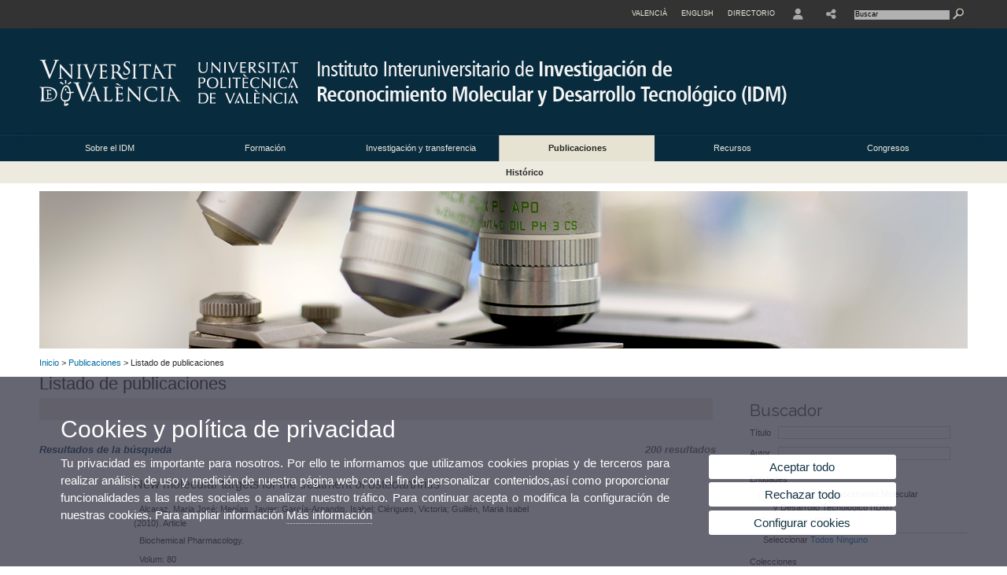

--- FILE ---
content_type: text/html; charset=UTF-8
request_url: https://www.uv.es/uvweb/instituto-interuniversitario-investigacion-reconocimiento-molecular-desarrollo-tecnologico/es/publicaciones/historico-1285900034491/Publicacio.html?p0=true&p2=181&p3=null&p4=null&p5=null&p6=1900;2014&p7=null&p8=null&p9=null&p10=null&p11=Any&p12=null
body_size: 84017
content:











<!DOCTYPE html PUBLIC "-//W3C//DTD XHTML 1.0 Transitional//EN" "http://www.w3.org/TR/xhtml1/DTD/xhtml1-transitional.dtd">
	<html xmlns="http://www.w3.org/1999/xhtml" xml:lang="es" lang="es" xmlns:og="http://ogp.me/ns#"
      xmlns:fb="http://www.facebook.com/2008/fbml">
	<head><script type="text/javascript">
	
			if (false){ //Si hay //redireccionar
				var url = window.location.href;
				var esCorta = false;
				if (url != null)
				{
					if (url.indexOf("/ca") < 0 && url.indexOf("/es") < 0 && url.indexOf("/en") < 0)
					{
						esCorta = true;
					}
				}

				if (!esCorta)
				{
					window.location.replace("");
				}
			}
	
	</script>
        
    <link rel="alternate" hreflang="ca" href="https://www.uv.es/uvweb/institut-interuniversitari-investigacio-reconeixement-molecular-desenvolupament-tecnologic/ca/publicacions/historic-1285900034491/Publicacio.html?p0=true&amp;p2=181&amp;p3=null&amp;p4=null&amp;p5=null&amp;p6=1900;2014&amp;p7=null"/><link rel="alternate" hreflang="en" href="https://www.uv.es/uvweb/interuniversity-research-institute-molecular-recognition-technological-development/en/publications/historic-1285900034491/Publicacio.html?p0=true&amp;p2=181&amp;p3=null&amp;p4=null&amp;p5=null&amp;p6=1900;2014&amp;p7=null"/>
	               
	           
				        <meta http-equiv="content-type" content="text/html; charset=utf-8"/>
        <meta http-equiv="X-UA-Compatible" content="IE=Edge"/>
        <meta name="keywords" content=""/><link rel="canonical" href="https://www.uv.es/uvweb/instituto-interuniversitario-investigacion-reconocimiento-molecular-desarrollo-tecnologico/es/publicaciones/historico-1285900034491/Publicacio.html?p0=true&amp;p2=181&amp;p3=null&amp;p4=null&amp;p5=null&amp;p6=1900;2014&amp;p7=null"/><meta name="robots" content="all"/><title>Listado de publicaciones</title><meta content="width=device-width, initial-scale=1.0" name="viewport"/><!-- non-retina iPhone pre iOS 7 -->
		<link rel="apple-touch-icon" href="/recursos/fatwirepub/img/logoapp_57.png" sizes="57x57"/>
		<!-- non-retina iPad pre iOS 7 -->
		<link rel="apple-touch-icon" href="/recursos/fatwirepub/img/logoapp_72.png" sizes="72x72"/>
		<!-- non-retina iPad iOS 7 -->
		<link rel="apple-touch-icon" href="/recursos/fatwirepub/img/logoapp_76.png" sizes="76x76"/>
		<!-- retina iPhone pre iOS 7 -->
		<link rel="apple-touch-icon" href="/recursos/fatwirepub/img/logoapp_114.png" sizes="114x114"/>
		<!-- retina iPhone iOS 7 -->
		<link rel="apple-touch-icon" href="/recursos/fatwirepub/img/logoapp_120.png" sizes="120x120"/>
		<!-- retina iPad pre iOS 7 -->
		<link rel="apple-touch-icon" href="/recursos/fatwirepub/img/logoapp_144.png" sizes="144x144"/>
		<!-- retina iPad iOS 7 -->
		<link rel="apple-touch-icon" href="/recursos/fatwirepub/img/logoapp_152.png" sizes="152x152"/>
	
		<link rel="stylesheet" type="text/css" href='/recursos/fatwirepub/css/estilo.css' />
		<link rel="stylesheet" type="text/css" href='/recursos/fatwirepub/css/estilo-arena.css' /><link rel="stylesheet" type="text/css" href='/recursos/fatwirepub/css/uv.css' />
		<link rel="stylesheet" type="text/css" href='/recursos/fatwirepub/css/humanity/jquery-ui-1.8.16.custom.css' />
		 <!-- Add the v6 core styles and then select the individual styles you need, like Solid and Brands -->
		  <link href="/recursos/fatwirepub/fontawesome-6.7.1/css/fontawesome.css" rel="stylesheet" />
		  <link href="/recursos/fatwirepub/fontawesome-6.7.1/css/brands.css" rel="stylesheet" />
		  <link href="/recursos/fatwirepub/fontawesome-6.7.1/css/solid.css" rel="stylesheet" />
		
		  <!-- support v4 icon references/syntax -->
		  <link href="/recursos/fatwirepub/fontawesome-6.7.1/css/v4-font-face.css" rel="stylesheet" />
		  <link href="/recursos/fatwirepub/fontawesome-6.7.1/css/v4-shims.css" rel="stylesheet" />

	
		<script type="text/javascript" src="/recursos/fatwirepub/js/paracepas.js"></script> 
		<script type="text/javascript" src="/recursos/fatwirepub/js/jquery-1.7.2.min.js"></script>

		<script type="text/javascript" src="/recursos/fatwirepub/js/html5lightbox.js"></script>
		<script type="text/javascript" src='/recursos/fatwirepub/js/jquery-ui-1.8.16.custom.min.js'></script>
		<script type="text/javascript" src='/recursos/fatwirepub/js/jquery.tinycarousel.js'></script>
		<script type="text/javascript" src="/recursos/fatwirepub/js/slider.js" ></script>
		<script type="text/javascript" src='/recursos/fatwirepub/js/jquery.ui.datepicker-ca.js'></script> 
		<script type="text/javascript" src='/recursos/fatwirepub/js/jquery.ui.datepicker-es.js'></script> 
		<script type="text/javascript" src='/recursos/fatwirepub/js/jquery-ui-timepicker-addon.js'></script> 
		<script type="text/javascript" src='/recursos/fatwirepub/js/jquery.imgCrossfade.min.js'></script> 
		<script type="text/javascript" src='/recursos/fatwirepub/js/jquery.ihavecookies.js'></script>
		<script type="text/javascript" src='/recursos/fatwirepub/js/website.js'></script>
		<script type="text/javascript" src='/recursos/fatwirepub/js/flexcroll.js'></script>
		<script type="text/javascript" src='/recursos/fatwirepub/js/tab.js'></script>
		<script type="text/javascript" src='/recursos/fatwirepub/js/dropdown.js'></script>
		<script type="text/javascript" src='/recursos/fatwirepub/js/collapse.js'></script>
		
		<script type="text/javascript" src='/recursos/fatwirepub/js/FileSaver.js'></script>
		<script type="text/javascript" src='/recursos/fatwirepub/js/Blob.js'></script>
		<script type="text/javascript" src='/recursos/fatwirepub/js/ics.js'></script>
	
		<link rel="stylesheet" href="https://cdnjs.cloudflare.com/ajax/libs/Chart.js/2.8.0/Chart.min.css"/>
		<script type="text/javascript" src="https://cdnjs.cloudflare.com/ajax/libs/Chart.js/2.8.0/Chart.bundle.min.js"></script>
		<script type="text/javascript" src="https://cdn.jsdelivr.net/gh/emn178/chartjs-plugin-labels/src/chartjs-plugin-labels.js"></script>
		
		
	<script async src="https://www.googletagmanager.com/gtag/js?id=UA-48588623-9"></script>
	<script type="text/javascript">
	
	function CookiesOk(){
		
			if($.fn.ihavecookies.preference("analytics") === true){
			
				
				  window.dataLayer = window.dataLayer || [];
				  function gtag(){dataLayer.push(arguments);}
				  gtag('js', new Date());
				
				  gtag('config', 'UA-48588623-9');	
				  
				
				gtag('config', 'G-WZ9Y8RB2SN');
				
				         (function() {
				            var cx = '011592280532160877737:coaccikotj0';
				            var gcse = document.createElement('script'); gcse.type = 'text/javascript'; gcse.async = true;
				            gcse.src = (document.location.protocol == 'https:' ? 'https:' : 'http:') +
				                '//www.google.es/cse/cse.js?cx=' + cx;
				            var s = document.getElementsByTagName('script')[0]; s.parentNode.insertBefore(gcse, s);
				          })();
				        
				
			}
		
		

		if($.fn.ihavecookies.preference("preferences") === true){
		
				if (false)
					document.cookie =  "c_locale=es_ES;expires=" + myDate + ";Secure;domain=uv.es;path=/";
					
				if (true){//Sino hay
					var myDate = new Date();
					myDate.setMonth(myDate.getMonth() + 12);
					console.log(myDate);
					document.cookie = "c_locale=es_ES;expires=" + myDate + ";Secure;domain=uv.es;path=/";
				}
		
		}

	}
	
	CookiesOk();
	
	</script></head><body><div id="wrap"  ><div id="containerCab">


<div id="pre-cabecera">	
	
	
		
		
			
			
			
		

				
				
			<div class="menu-servicios-nou">
			<ul><li class="idiomes-nou"><a lang="ca" xml:lang="ca" href="https://www.uv.es/uvweb/institut-interuniversitari-investigacio-reconeixement-molecular-desenvolupament-tecnologic/ca/publicacions/historic-1285900034491/Publicacio.html?p0=true&amp;p2=181&amp;p3=null&amp;p4=null&amp;p5=null&amp;p6=1900;2014&amp;p7=null&amp;p8=null&amp;p9=null&amp;p10=null&amp;p11=Any&amp;p12=null" title="Enllaç a la pàgina d'inici de la UV, versió Valencià">Valencià</a></li><li class="idiomes-nou"><a lang="en" xml:lang="en" href="https://www.uv.es/uvweb/interuniversity-research-institute-molecular-recognition-technological-development/en/publications/historic-1285900034491/Publicacio.html?p0=true&amp;p2=181&amp;p3=null&amp;p4=null&amp;p5=null&amp;p6=1900;2014&amp;p7=null&amp;p8=null&amp;p9=null&amp;p10=null&amp;p11=Any&amp;p12=null" title="Link to UV's home page, English version">English</a></li>


<li class="directori-nou  enlace-cab-51"  ><a href='javascript:mostrarLista(51);' style="padding: 0;"><span>Directorio</span></a><ul class="lista-perfiles-nou-seg enlace-icono"><li ><a href="https://www.uv.es/uvweb/universidad/es/directorio/facultades-escuelas-1285846794920.html" title = "Facultades y Escuelas" >Facultades y Escuelas</a></li><li ><a href="https://www.uv.es/uvweb/universidad/es/directorio/departamentos-1285846794927.html" title = "Departamentos" >Departamentos</a></li><li ><a href="https://www.uv.es/uvweb/universidad/es/directorio/servicios-1285846794934.html" title = "Enllace a Servicios" >Servicios</a></li><li ><a href="https://www.uv.es/uvweb/universidad/es/directorio/institutos-investigacion-eris-1285846795127.html" title = "Enllace a Institutos" >Institutos Investigación y ERI</a></li><li ><a href="https://www.uv.es/uvweb/universidad/es/directorio/grupos-investigacion-1285956741406.html" title = "Enlace a Grupos de Investigación" >Grupos de Investigación</a></li><li ><a href="https://www.uv.es/uvweb/universidad/es/directorio/otras-estructuras/centros-singulares-1285847103169.html" title = "Enlace a Otras estructuras" >Otras estructuras</a></li><li ><a href="https://www.uv.es/uvweb/universidad/es/directorio/consejo-direccion/consejo-direccion-1286041453118.html" title = "Enlace a Consejo de Dirección" >Consejo de Dirección</a></li><li ><a href="https://www.uv.es/uvweb/universidad/es/directorio/otros-organos-universidad/otros-organos-universidad-1285854394935.html" title = "Enlace a Otros órganos de la Universidad" >Otros órganos de la Universidad</a></li><li ><a href="https://www.uv.es/uvweb/universidad/es/directorio/fundaciones-entidades-asociadas/fundacion-general-uv-1285847103191.html" title = "Enllaç a Fundaciones y entidades asociadas" >Fundaciones y entidades asociadas</a></li><li ><a href="https://www.uv.es/uvweb/universidad/es/directorio/catedras-institucionales-1285846794956.html" title = "Enlace a Cátedras institucionales" >Cátedras institucionales</a></li><li ><a href="https://www.uv.es/uvweb/universidad/es/directorio/buscador-personas-1285866527763.html" title = "Enlace a Buscador de personas" >Buscador de personas</a></li><li ><a href="https://www.uv.es/uvweb/universidad/es/directorio/planos-1285973759558.html" title = "Enlace a Planos" >Planos</a></li><li ><a href="https://www.uv.es/uvweb/universidad/es/directorio/directorio-telefonico/buscador-telefonos-1285924545938.html" title = "Enlace a Directorio telefónico" >Directorio telefónico</a></li><li ><a href="https://www.uv.es/uvweb/universidad/es/directorio/emergencias-seguridad/emergencias-dentro-del-horario-laboral-1285949714693.html" title = "Enlace a Emergencias y Seguridad" >Emergencias y Seguridad</a></li></ul></li><li class="directori-nou enlace-icono enlace-cab-52">
									<a  href='javascript:mostrarLista(52);' style="padding: 0;"><span><span class="fa fa-user"><span class="sr-only">User</span></span></span></a><ul class="lista-perfiles-nou-seg"><li ><a href="http://correo.uv.es/" title = "Enllaç entorno" >Entorno de usuario UV</a></li><li ><a href="https://www.uv.es/sede-electronica/es/sede-electronica-uv.html" title = "Enlace a Sede Electrónica UV" >Sede Electrónica UV</a></li><li ><a href="https://www.uv.es/uvweb/registro-general/es/registro-general-1285868559166.html" title = "Enlace a Registro General" >Registro General</a></li><li ><a href="http://tauler.uv.es/" title = "Enllaç tablon oficial" >Tauler Oficial d'anuncis UV</a></li><li ><a href="https://aulavirtual.uv.es/" title = "Enllaç aula virtual" >Aula Virtual</a></li><li ><a href="https://contrataciondelestado.es/wps/portal/!ut/p/b1/[base64]/dl4/d5/L0lHSkovd0RNQURrQUVnQSEhLzRKVUUvZXM!/" title = "Enlace perfil contratante" >Perfil de contratante</a></li></ul></li><li class="directori-nou enlace-icono enlace-cab-54">
											<a  href='javascript:mostrarLista(54);' style="padding: 0;"><span><span class="fa fa-share-alt"></span></span></a>
											<ul class="lista-perfiles-nou-seg"><li >
					
					
					
				<a href="https://www.facebook.com/InstitutodeinvestigacionIDM/" title = "Se abrirá una nueva ventana. Enllaç a Facebook"  target="_blank"><span style="font-size:1.5em" class="fa fa-facebook fa-2x" aria-hidden="true" >&nbsp;</span><span class="sr-only">Facebook</span></a></li><li >
					
					
					
				<a href="https://twitter.com/idm_upv_uv?lang=es" title = "Se abrirá una nueva ventana. Enllaç a X"  target="_blank"><span style="font-size:1.5em" class="fa-brands fa-x-twitter fa-2x" aria-hidden="true">&nbsp;</span><span class="sr-only">Twitter</span></a></li><li >
					
					
					
				<a href="https://www.instagram.com/idm_upv_uv/?igshid=14hjq792f6yuo" title = "Se abrirá una nueva ventana. Enllaç a Instagram"  target="_blank"><span style="font-size:1.5em" class="fa fa-instagram fa-2x" aria-hidden="true">&nbsp;</span><span class="sr-only">Instagram</span></a></li></ul>
										</li><script type="text/javascript">				
						function mostrarLista (n) {
							var visibility = $('.enlace-cab-'+n+' ul').css( "visibility" ); 

							if(visibility != 'visible') {
								$('.enlace-cab-'+n+' ul').css( "opacity","1" ); 
								$('.enlace-cab-'+n+' ul').css( "visibility","visible" ); 
							 	for(var i=1;i<4;i++){
									 if(i!=n){
										 $('.enlace-cab-'+i+' ul').css( "opacity","" ); 
										 $('.enlace-cab-'+i+' ul').css( "visibility","" );	
									 }
							 	}
							}
							if(visibility == 'visible') {
								 $('.enlace-cab-'+n+' ul').css( "opacity","" ); 
								 $('.enlace-cab-'+n+' ul').css( "visibility","hidden" );
							}
						}
					
					</script>
					
					<li class="buscador-nou">
						<form action="https://www.uv.es:443/sites/Satellite/instituto-interuniversitario-investigacion-reconocimiento-molecular-desarrollo-tecnologico/es/publicaciones/historico-1285900034491/Publicacio.html" method="get" name="formBuscador" >
							<input type="hidden" name="pagename" value="ERI_Reconeixement_Molecular/Page/TPGListat"/>
							<input type="hidden" name="cid" value="1285893848354"/>
							<input type="hidden" name="site" value="ERI_Reconeixement_Molecular"/>
							<input type="hidden" name="locale" value="es_ES"/>
							<input type="hidden" name="p1" value="Cercador"/>
						    <!-- label for="p3"  style="display:none">< %=litBuscador %></label--><input title="Buscador" value="Buscar" name="g3" id="g3" class="form-text" type="text" size="20" onfocus="javascript:this.value='';" 
						    		onblur="javascript:if(this.value==''){this.value='';}" 
						    		accesskey="i"/>
							<input type="submit" class="form-submit" value="&nbsp;"/>
						</form>				
					</li>
									
			</ul>
		</div>
		</div>
		<div id="cabecera"   ><h1 id="logo"><map name="mapa1" id="mapa1" >	
					<area  shape="rect" title="Universitat de València" alt="Universitat de València" coords="0,0,200,135" href="https://www.uv.es/uvweb/universidad/es/universidad-valencia-1285845048380.html"/><area  shape="rect" title="Universidad Politécnica de València" alt="Universidad Politécnica de València" coords="201,0,350,135" href="http://www.upv.es/index-es.html"/><area  shape="rect" title="Instituto Interuniversitario de Investigación de Reconocimiento Molecular y Desarrollo Tecnológico" alt="Instituto Interuniversitario de Investigación de Reconocimiento Molecular y Desarrollo Tecnológico" coords="351,0,960,135" href="https://www.uv.es/uvweb/instituto-interuniversitario-investigacion-reconocimiento-molecular-desarrollo-tecnologico/es/instituto-interuniversitario-investigacion-reconocimiento-molecular-desarrollo-tecnologico-idm-1285893848354.html"/></map>
					<img src="/recursos/fatwirepub/ccurl/419/38/cap_idm_es.png" alt="Logo del portal" usemap="#mapa1" /> 
					</h1>	
					</div><script type="text/javascript">				
		function mostrarLista (n) {
			var visibility = $('.enlace-cab-'+n+' ul').css( "visibility" ); 
			console.log('primero: ');
			console.log();
			if(visibility != 'visible') {

				console.log('tercero: ');
				console.log();
				$('.enlace-cab-'+n+' ul').css( "opacity","1" ); 
				$('.enlace-cab-'+n+' ul').css( "visibility","visible" ); 
			 	for(var i=1;i<4;i++){
					 if(i!=n){
						 $('.enlace-cab-'+i+' ul').css( "opacity","" ); 
						 $('.enlace-cab-'+i+' ul').css( "visibility","" );	
					 }
			 	}
			}
			if(visibility == 'visible') {
				 $('.enlace-cab-'+n+' ul').css( "opacity","" ); 
				 $('.enlace-cab-'+n+' ul').css( "visibility","hidden" );
			}
		}
	
	</script>
	




        
		
		
		
    


<!-- CSEMenuPrincipal para que se cachee aunque sea vacio -->

		
			<div id="menu-segundos" >
			<div id="menu-principal" class="div6" >
			<button type='button' class='boton-menu' style='display:none'><span class='barra-menu'></span><span class='barra-menu'></span><span class='barra-menu'></span><span class="menu-text">Menú</span></button>
			
<ul class="menu-prim-nuevo "><li class='menu1'>
						<script type="text/javascript">
						// <![CDATA[ 
							document.write("<a class='pagenum menu2nivel' rel='1' href='javascript:menu(1);' title='Sobre el IDM'>Sobre el IDM</a>");
						// ]]>
						</script>
						<noscript>
							<a class="pagenum menu2nivel" rel="1" href="https://www.uv.es/uvweb/instituto-interuniversitario-investigacion-reconocimiento-molecular-desarrollo-tecnologico/es/idm/presentacion-1285893848289.html" title="Sobre el IDM">Sobre el IDM</a>
						</noscript>
						
						 
							<ul class="menu-seg-nuevo"><li><a href="https://www.uv.es/uvweb/instituto-interuniversitario-investigacion-reconocimiento-molecular-desarrollo-tecnologico/es/idm/presentacion-1285893848289.html" title="Presentación"  > Presentación</a></li><li><a href="https://www.uv.es/uvweb/instituto-interuniversitario-investigacion-reconocimiento-molecular-desarrollo-tecnologico/es/idm/carta-servicios-1285893848266.html" title="Carta de servicios"  > Carta de servicios</a></li><li><a href="https://www.uv.es/uvweb/instituto-interuniversitario-investigacion-reconocimiento-molecular-desarrollo-tecnologico/es/idm/ubicacion-contacto/upv-contacto-1286063379414.html" title="Ubicación y contacto"  > Ubicación y contacto</a></li><li><a href="https://www.uv.es/uvweb/instituto-interuniversitario-investigacion-reconocimiento-molecular-desarrollo-tecnologico/es/idm/miembros/uv-miembros-1286063382228.html" title="Miembros"  > Miembros</a></li><li><a href="https://www.uv.es/uvweb/instituto-interuniversitario-investigacion-reconocimiento-molecular-desarrollo-tecnologico/es/login/idm/acceso-miembros-idm-1286070289811.html" title="Acceso Miembros IDM"  > Acceso Miembros IDM</a></li></ul>	</li><li class='menu2'>
						<script type="text/javascript">
						// <![CDATA[ 
							document.write("<a class='pagenum menu2nivel' rel='2' href='javascript:menu(2);' title='Formación'>Formación</a>");
						// ]]>
						</script>
						<noscript>
							<a class="pagenum menu2nivel" rel="2" href="https://www.uv.es/uvweb/instituto-interuniversitario-investigacion-reconocimiento-molecular-desarrollo-tecnologico/es/formacion/postgraus/universidad-valencia-1286066066336.html" title="Formación">Formación</a>
						</noscript>
						
						 
							<ul class="menu-seg-nuevo"><li><a href="https://www.uv.es/uvweb/instituto-interuniversitario-investigacion-reconocimiento-molecular-desarrollo-tecnologico/es/formacion/postgraus/universidad-valencia-1286066066336.html" title="Postgraus"  > Postgraus</a></li></ul>	</li><li class='menu3'>
						<script type="text/javascript">
						// <![CDATA[ 
							document.write("<a class='pagenum menu2nivel' rel='3' href='javascript:menu(3);' title='Investigación y transferencia'>Investigación y transferencia</a>");
						// ]]>
						</script>
						<noscript>
							<a class="pagenum menu2nivel" rel="3" href="https://www.uv.es/uvweb/instituto-interuniversitario-investigacion-reconocimiento-molecular-desarrollo-tecnologico/es/investigacion-transferencia/lineas-investigacion/presentacion-lineas-1285913832580.html" title="Investigación y transferencia">Investigación y transferencia</a>
						</noscript>
						
						 
							<ul class="menu-seg-nuevo"><li><a href="https://www.uv.es/uvweb/instituto-interuniversitario-investigacion-reconocimiento-molecular-desarrollo-tecnologico/es/investigacion-transferencia/lineas-investigacion/presentacion-lineas-1285913832580.html" title="Líneas de investigación"  > Líneas de investigación</a></li><li><a href="https://www.uv.es/uvweb/instituto-interuniversitario-investigacion-reconocimiento-molecular-desarrollo-tecnologico/es/investigacion-transferencia/grupos-investigacion/grupo-desarrollo-electronico-sensores-impresos-gedps-/descripcion-1286441306395.html" title="Grupos de investigación"  > Grupos de investigación</a></li><li><a href="https://www.uv.es/uvweb/instituto-interuniversitario-investigacion-reconocimiento-molecular-desarrollo-tecnologico/es/investigacion-transferencia/proyectos/proyectos-actuales-1285915681308.html" title="Proyectos"  > Proyectos</a></li><li><a href="https://www.uv.es/uvweb/instituto-interuniversitario-investigacion-reconocimiento-molecular-desarrollo-tecnologico/es/investigacion-transferencia/patentes/solicitadas/solicitadas-1285931753137.html" title="Patentes"  > Patentes</a></li><li><a href="https://www.uv.es/uvweb/instituto-interuniversitario-investigacion-reconocimiento-molecular-desarrollo-tecnologico/es/investigacion-transferencia/colaboraciones-1286063383131.html" title="Colaboraciones"  > Colaboraciones</a></li><li><a href="https://www.uv.es/uvweb/instituto-interuniversitario-investigacion-reconocimiento-molecular-desarrollo-tecnologico/es/investigacion-transferencia/tesis-doctorales-leidas-uv-1286067057716.html" title="Tesis Doctorales Leídas UV"  > Tesis Doctorales Leídas UV</a></li><li><a href="https://www.uv.es/uvweb/instituto-interuniversitario-investigacion-reconocimiento-molecular-desarrollo-tecnologico/es/investigacion-transferencia/tesis-doctorales-leidas-upv-1286067397898.html" title="Tesis Doctorales Leídas UPV"  > Tesis Doctorales Leídas UPV</a></li><li><a href="https://www.uv.es/uvweb/instituto-interuniversitario-investigacion-reconocimiento-molecular-desarrollo-tecnologico/es/investigacion-transferencia/contratos-empresas-1286069557991.html" title="Contratos con empresas"  > Contratos con empresas</a></li></ul>	</li><li class='menu4'>
						<script type="text/javascript">
						// <![CDATA[ 
							document.write("<a class='pagenum menu2nivel active' rel='4' href='javascript:menu(4);' title='Publicaciones'>Publicaciones</a>");
						// ]]>
						</script>
						<noscript>
							<a class="pagenum menu2nivel active" rel="4" href="https://www.uv.es/fatwirepub/Satellite?pagename=ERI_Reconeixement_Molecular%2FPage%2FTPGListat&cid=1286299021083&locale=es_ES&site=ERI_Reconeixement_Molecular&p0=true&p1=Publicacio&p2=0&p4=&p5=&p6=2023&p9=&p10=&p11=Any&p12=" title="Publicaciones">Publicaciones</a>
						</noscript>
						
						 
							<ul class="menu-seg-nuevo"><li><a href="https://www.uv.es/fatwirepub/Satellite?pagename=ERI_Reconeixement_Molecular%2FPage%2FTPGListat&cid=1286299021083&locale=es_ES&site=ERI_Reconeixement_Molecular&p0=true&p1=Publicacio&p2=0&p4=&p5=&p6=2023&p9=&p10=&p11=Any&p12=" title="A partir del 2015"  > A partir del 2015</a></li><li><a href="https://www.uv.es/fatwirepub/Satellite?pagename=ERI_Reconeixement_Molecular%2FPage%2FTPGListat&cid=1285900034491&locale=es_ES&site=ERI_Reconeixement_Molecular&p0=true&p1=Publicacio&p2=0&p4=&p5=&p6=1900;2014&p9=&p10=&p11=Any&p12=" title="Histórico"  class='active' > Histórico</a></li></ul>	</li><li class='menu5'>
						<script type="text/javascript">
						// <![CDATA[ 
							document.write("<a class='pagenum menu2nivel' rel='5' href='javascript:menu(5);' title='Recursos'>Recursos</a>");
						// ]]>
						</script>
						<noscript>
							<a class="pagenum menu2nivel" rel="5" href="https://www.uv.es/uvweb/instituto-interuniversitario-investigacion-reconocimiento-molecular-desarrollo-tecnologico/es/recursos/recursos-materiales-1285893848216.html" title="Recursos">Recursos</a>
						</noscript>
						
						 
							<ul class="menu-seg-nuevo"><li><a href="https://www.uv.es/uvweb/instituto-interuniversitario-investigacion-reconocimiento-molecular-desarrollo-tecnologico/es/recursos/recursos-materiales-1285893848216.html" title="Recursos materiales"  > Recursos materiales</a></li><li><a href="https://www.uv.es/uvweb/instituto-interuniversitario-investigacion-reconocimiento-molecular-desarrollo-tecnologico/es/recursos/recursos-informacion-1285896271481.html" title="Recursos de información"  > Recursos de información</a></li></ul>	</li><li class='menu6'>
						<script type="text/javascript">
						// <![CDATA[ 
							document.write("<a class='pagenum menu2nivel' rel='6' href='javascript:menu(6);' title='Congresos'>Congresos</a>");
						// ]]>
						</script>
						<noscript>
							<a class="pagenum menu2nivel" rel="6" href="https://www.uv.es/uvweb/instituto-interuniversitario-investigacion-reconocimiento-molecular-desarrollo-tecnologico/es/congresos-1286408388673.html" title="Congresos">Congresos</a>
						</noscript>
						
						 
							<ul class="menu-seg-nuevo"><li><a href="http://esdeveniments.uv.es/go/iwosmor2025" title="Se abrirá una nueva ventana.IWOSMOR XVIII 2025 <i class=&apos;fa fa-external-link&apos;></i>"   target='_blank'> IWOSMOR XVIII 2025 <i class='fa fa-external-link'></i></a></li><li><a href="https://www.uv.es/uvweb/instituto-interuniversitario-investigacion-reconocimiento-molecular-desarrollo-tecnologico/es/congresos/iwosmor/iwosmor-xvii-2024/bienvenidos-1286409055839.html" title="IWOSMOR"  > IWOSMOR</a></li></ul>	</li>
				</ul>
			</div>
			
								<script type="text/javascript">
					// <![CDATA[ 
					document.write("<ul class='menu-prim-movil-nou'><li class='menu-movil-1'><a class='pagenum menu2nivel' rel='1' href='javascript:menuMovil(1);' title='Sobre el IDM'>Sobre el IDM <span class='ar1'><i class='fa fa-angle-right'></i></span><span style='display:none' class='ad1'><i class='fa fa-angle-down'></i></span></a><ul class='menu-seg-movil ms1' style='display:none'><li><a href='https://www.uv.es/uvweb/instituto-interuniversitario-investigacion-reconocimiento-molecular-desarrollo-tecnologico/es/idm/presentacion-1285893848289.html' title='Presentación'  >Presentación</a></li><li><a href='https://www.uv.es/uvweb/instituto-interuniversitario-investigacion-reconocimiento-molecular-desarrollo-tecnologico/es/idm/carta-servicios-1285893848266.html' title='Carta de servicios'  >Carta de servicios</a></li><li><a href='https://www.uv.es/uvweb/instituto-interuniversitario-investigacion-reconocimiento-molecular-desarrollo-tecnologico/es/idm/ubicacion-contacto/upv-contacto-1286063379414.html' title='Ubicación y contacto'  >Ubicación y contacto</a></li><li><a href='https://www.uv.es/uvweb/instituto-interuniversitario-investigacion-reconocimiento-molecular-desarrollo-tecnologico/es/idm/miembros/uv-miembros-1286063382228.html' title='Miembros'  >Miembros</a></li><li><a href='https://www.uv.es/uvweb/instituto-interuniversitario-investigacion-reconocimiento-molecular-desarrollo-tecnologico/es/login/idm/acceso-miembros-idm-1286070289811.html' title='Acceso Miembros IDM'  >Acceso Miembros IDM</a></li></ul></li><li class='menu-movil-2'><a class='pagenum menu2nivel' rel='2' href='javascript:menuMovil(2);' title='Formación'>Formación <span class='ar2'><i class='fa fa-angle-right'></i></span><span style='display:none' class='ad2'><i class='fa fa-angle-down'></i></span></a><ul class='menu-seg-movil ms2' style='display:none'><li><a href='https://www.uv.es/uvweb/instituto-interuniversitario-investigacion-reconocimiento-molecular-desarrollo-tecnologico/es/formacion/postgraus/universidad-valencia-1286066066336.html' title='Postgraus'  >Postgraus</a></li></ul></li><li class='menu-movil-3'><a class='pagenum menu2nivel' rel='3' href='javascript:menuMovil(3);' title='Investigación y transferencia'>Investigación y transferencia <span class='ar3'><i class='fa fa-angle-right'></i></span><span style='display:none' class='ad3'><i class='fa fa-angle-down'></i></span></a><ul class='menu-seg-movil ms3' style='display:none'><li><a href='https://www.uv.es/uvweb/instituto-interuniversitario-investigacion-reconocimiento-molecular-desarrollo-tecnologico/es/investigacion-transferencia/lineas-investigacion/presentacion-lineas-1285913832580.html' title='Líneas de investigación'  >Líneas de investigación</a></li><li><a href='https://www.uv.es/uvweb/instituto-interuniversitario-investigacion-reconocimiento-molecular-desarrollo-tecnologico/es/investigacion-transferencia/grupos-investigacion/grupo-desarrollo-electronico-sensores-impresos-gedps-/descripcion-1286441306395.html' title='Grupos de investigación'  >Grupos de investigación</a></li><li><a href='https://www.uv.es/uvweb/instituto-interuniversitario-investigacion-reconocimiento-molecular-desarrollo-tecnologico/es/investigacion-transferencia/proyectos/proyectos-actuales-1285915681308.html' title='Proyectos'  >Proyectos</a></li><li><a href='https://www.uv.es/uvweb/instituto-interuniversitario-investigacion-reconocimiento-molecular-desarrollo-tecnologico/es/investigacion-transferencia/patentes/solicitadas/solicitadas-1285931753137.html' title='Patentes'  >Patentes</a></li><li><a href='https://www.uv.es/uvweb/instituto-interuniversitario-investigacion-reconocimiento-molecular-desarrollo-tecnologico/es/investigacion-transferencia/colaboraciones-1286063383131.html' title='Colaboraciones'  >Colaboraciones</a></li><li><a href='https://www.uv.es/uvweb/instituto-interuniversitario-investigacion-reconocimiento-molecular-desarrollo-tecnologico/es/investigacion-transferencia/tesis-doctorales-leidas-uv-1286067057716.html' title='Tesis Doctorales Leídas UV'  >Tesis Doctorales Leídas UV</a></li><li><a href='https://www.uv.es/uvweb/instituto-interuniversitario-investigacion-reconocimiento-molecular-desarrollo-tecnologico/es/investigacion-transferencia/tesis-doctorales-leidas-upv-1286067397898.html' title='Tesis Doctorales Leídas UPV'  >Tesis Doctorales Leídas UPV</a></li><li><a href='https://www.uv.es/uvweb/instituto-interuniversitario-investigacion-reconocimiento-molecular-desarrollo-tecnologico/es/investigacion-transferencia/contratos-empresas-1286069557991.html' title='Contratos con empresas'  >Contratos con empresas</a></li></ul></li><li class='menu-movil-4'><a class='pagenum menu2nivel active' rel='4' href='javascript:menuMovil(4);' title='Publicaciones'>Publicaciones <span class='ar4'><i class='fa fa-angle-right'></i></span><span style='display:none' class='ad4'><i class='fa fa-angle-down'></i></span></a><ul class='menu-seg-movil ms4' style='display:none'><li><a href='https://www.uv.es/fatwirepub/Satellite?pagename=ERI_Reconeixement_Molecular%2FPage%2FTPGListat&cid=1286299021083&locale=es_ES&site=ERI_Reconeixement_Molecular&p0=true&p1=Publicacio&p2=0&p4=&p5=&p6=2023&p9=&p10=&p11=Any&p12=' title='A partir del 2015'  >A partir del 2015</a></li><li><a href='https://www.uv.es/fatwirepub/Satellite?pagename=ERI_Reconeixement_Molecular%2FPage%2FTPGListat&cid=1285900034491&locale=es_ES&site=ERI_Reconeixement_Molecular&p0=true&p1=Publicacio&p2=0&p4=&p5=&p6=1900;2014&p9=&p10=&p11=Any&p12=' title='Histórico'  class='active' >Histórico</a></li></ul></li><li class='menu-movil-5'><a class='pagenum menu2nivel' rel='5' href='javascript:menuMovil(5);' title='Recursos'>Recursos <span class='ar5'><i class='fa fa-angle-right'></i></span><span style='display:none' class='ad5'><i class='fa fa-angle-down'></i></span></a><ul class='menu-seg-movil ms5' style='display:none'><li><a href='https://www.uv.es/uvweb/instituto-interuniversitario-investigacion-reconocimiento-molecular-desarrollo-tecnologico/es/recursos/recursos-materiales-1285893848216.html' title='Recursos materiales'  >Recursos materiales</a></li><li><a href='https://www.uv.es/uvweb/instituto-interuniversitario-investigacion-reconocimiento-molecular-desarrollo-tecnologico/es/recursos/recursos-informacion-1285896271481.html' title='Recursos de información'  >Recursos de información</a></li></ul></li><li class='menu-movil-6'><a class='pagenum menu2nivel' rel='6' href='javascript:menuMovil(6);' title='Congresos'>Congresos <span class='ar6'><i class='fa fa-angle-right'></i></span><span style='display:none' class='ad6'><i class='fa fa-angle-down'></i></span></a><ul class='menu-seg-movil ms6' style='display:none'><li><a href='http://esdeveniments.uv.es/go/iwosmor2025' title='Se abrirá una nueva ventana.IWOSMOR XVIII 2025 <i class=&apos;fa fa-external-link&apos;></i>'   target='_blank'>IWOSMOR XVIII 2025 <i class='fa fa-external-link'></i></a></li><li><a href='https://www.uv.es/uvweb/instituto-interuniversitario-investigacion-reconocimiento-molecular-desarrollo-tecnologico/es/congresos/iwosmor/iwosmor-xvii-2024/bienvenidos-1286409055839.html' title='IWOSMOR'  >IWOSMOR</a></li></ul></li></ul>");
					// ]]>
					</script>	
				
				
												<script type="text/javascript">
								// <![CDATA[ 
									
									function menu (n) {
										
									//	var element = document.getElementsByClassName('menu'+n);
							       //      if(element.style.visibility == 'hidden'){
							        //    alert(element.style.width);
							        //    }
										 
										 var index = $('.menu'+n+' ul').css( "z-index" ); 
										 if(index == '99999'){
											 $('.menu'+n+' ul').css( "opacity","1" ); 
											 $('.menu'+n+' ul').css( "visibility","visible" );  
											 $('.menu'+n+' ul').css( "z-index","9999" );
											 for(var i=1;i<8;i++){
												 if(i!=n){
													 $('.menu'+i+' ul').css( "opacity","" ); 
													 $('.menu'+i+' ul').css( "visibility","" );
													 $('.menu'+i+' ul').css( "z-index","99999" );													 
												 }
											 }
										 }
										 if(index == '9999'){
											 $('.menu'+n+' ul').css( "opacity","" ); 
											 $('.menu'+n+' ul').css( "visibility","hidden" );
											 $('.menu'+n+' ul').css( "z-index","99999" );
											 
							//				 $('.menu'+n).mouseleave( function() { $('.menu'+n+' ul').css( "visibility","" ); });
										 }
										 
			 
			   						}
									
									
									
									function menuMovil (n) {
										 $( ".ms"+n ).toggle();
										 $( ".ar"+n ).toggle();
										 $( ".ad"+n ).toggle();
									}
									
									$( ".boton-menu" ).click(function() {
										
										  	$( ".menu-prim-movil-nou" ).toggle();
										  	$( ".menu-servicios-nou" ).toggle();
											$( ".menu-perfiles-nou" ).toggle();
										 
										  
										  $( ".menu-slider-segons" ).toggle();
										});
									
			//						$( ".menu-prim-movil li" ).click(function() {
				//						  $( ".menu-prim-movil li ul" ).toggle();
				//						});
									
									
								// ]]>
								
								
								
								</script>		

			<script type="text/javascript">
			// <![CDATA[ 
				document.write("<div class='nou-submenu'><span class='div63'><a class='active' href='https://www.uv.es/fatwirepub/Satellite?pagename=ERI_Reconeixement_Molecular%2FPage%2FTPGListat&cid=1285900034491&locale=es_ES&site=ERI_Reconeixement_Molecular&p0=true&p1=Publicacio&p2=0&p4=&p5=&p6=1900;2014&p9=&p10=&p11=Any&p12=' title='Histórico'>Histórico</a></span></div>");
			// ]]>
			</script>
		</div>

		
		
		
		
		
		
	


<div id="slider-segons-largo">



		<div class="viewportLong">
			<ul class="overview"> 
		<!-- satellite:normalizeurl url='< %=srcImagen%>' outstring="enlacePaginaNormalized" /-->
		<li>
			<div class="panel-foto">
			
				
					
						<img  src="/recursos/fatwirepub/ccurl/13/98/slide_int_3.jpg" alt="" />
									
				
				
				
				
			</div>
		</li>
		
			</ul>
		</div>	
		</div>




		
		
		
	
			
			
			
		
			
			
			
		
		<div class="grid_16" id="menu-navegacion">
		<span class="miga-pan">
		
					
					
					
					
				<a href='https://www.uv.es/uvweb/instituto-interuniversitario-investigacion-reconocimiento-molecular-desarrollo-tecnologico/es/instituto-interuniversitario-investigacion-reconocimiento-molecular-desarrollo-tecnologico-idm-1285893848354.html' title='Inicio'>Inicio</a>  &gt; 
					
					
					
					
				<a href='#' title='Publicaciones'>Publicaciones</a>  &gt; Listado de publicaciones
		</span>
	</div>
	



	
		
		
		
	
	
		
		
		
	<div id="content">
		
<div id="titulo-contenido">
		<h2 class="titol-seccio">Listado de publicaciones</h2>
			<div class="barra-menu">	
				<ul class="menu-segundos clearfix">
					<li class="first">&nbsp;</li>
				</ul>
			</div>
		</div>
	
		
			
			
			
			
			
			
			
			
			
			
		




        
    
				
				
			
		
		
		
	
			
			
		<div class="entry-content vista-completa"><p><span class="titol"><i>Resultados de la búsqueda</i></span><span class="titol right"><i>200 resultados</i></span></p><ul class="publicacioNoArena"><li class="publicacio first">


<style>
	.publicacioInfo p{
		margin-left: 0.5em;
	}
	
	.publicacioInfo span{
		margin-left: 0.7em;
	}
	
	.estiloM{
		margin-left: 0.7em;
	} 
	
	.estiloO{
		margin-left: 0.7em;
	}
	
	.infoDetallada{
		margin: 0.7em;
	}
	
</style>
		
	
		
		
		
	
			
			
			
		<div class="publicacioInfo"> <h3 class="titulo-publicacion">New molecular targets for the treatment of osteoarthritis </h3><p>Alcaraz, Maria José; Megías, Javier; García-Arnandis, Isabel; Clérigues, Victoria; Guillén, Maria Isabel</p> (2010). Article</p><p>Biochemical Pharmacology.</p><script type="text/javascript">
					$(document).ready(function(){
						$('.oculto').hide();
					});

					function mostrar (i) {
						$('.text'+i).show();
						$('.text2'+i).hide();
						$('.boton'+i).hide();
						$('.boton2'+i).show();
	   				}
					function ocultar (i) {
	 					$('.text'+i).hide();
						$('.text2'+i).show();
						$('.boton'+i).show();
						$('.boton2'+i).hide();
	   				}
					
					function mostrarInfo (i) {
						$('.info'+i).show();
						$('.info2'+i).hide();
						$('.botonInfo'+i).hide();
						$('.botonInfo2'+i).show();
	   				}
					function ocultarInfo (i) {
	 					$('.info'+i).hide();
						$('.info2'+i).show();
						$('.botonInfo'+i).show();
						$('.botonInfo2'+i).hide();
	   				}
				</script>
				
				
			
				
				
			<p><p>Volum: 80 <br />
P&agrave;gines: 13-21 </p></p><div class="clear"></div>
			
			
			
			
			
				
				<div class="infoDetallada" >
					<a class="botonDetalle1285900298348" href="https://www.uv.es/fatwirepub/Satellite?pagename=ERI_Reconeixement_Molecular%2FPage%2FTPGListat&cid=1285900034491&locale=es_ES&site=ERI_Reconeixement_Molecular&p0=true&p1=Publicacio&p2=0&p4=&p5=&p6=1900;2014&p9=&p10=&p11=Any&p12=" target="_blank">[Ver Información Detallada]</a>
				</div>
				
				<div class="clear"></div></div> </li><li class="publicacio">


<style>
	.publicacioInfo p{
		margin-left: 0.5em;
	}
	
	.publicacioInfo span{
		margin-left: 0.7em;
	}
	
	.estiloM{
		margin-left: 0.7em;
	} 
	
	.estiloO{
		margin-left: 0.7em;
	}
	
	.infoDetallada{
		margin: 0.7em;
	}
	
</style>
		
	
		
		
		
	
			
			
			
		<div class="publicacioInfo"> <h3 class="titulo-publicacion">Anthrax lethal toxin down-regulates type-IIA secreted phospholipase A (2) expression through MAPK/NF-kappaB inactivation </h3><p>Raymond, B.; Ravaux, L.; Memet S, Wu Y; Sturny-Leclère, A.; Leduc, D.; Denoyelle, C.; Goossens, P. L.; Payá, M.; Raymondjean, M.; Touqui, L.</p> (2010). Article</p><p>Biochemical Pharmacology.</p><script type="text/javascript">
					$(document).ready(function(){
						$('.oculto').hide();
					});

					function mostrar (i) {
						$('.text'+i).show();
						$('.text2'+i).hide();
						$('.boton'+i).hide();
						$('.boton2'+i).show();
	   				}
					function ocultar (i) {
	 					$('.text'+i).hide();
						$('.text2'+i).show();
						$('.boton'+i).show();
						$('.boton2'+i).hide();
	   				}
					
					function mostrarInfo (i) {
						$('.info'+i).show();
						$('.info2'+i).hide();
						$('.botonInfo'+i).hide();
						$('.botonInfo2'+i).show();
	   				}
					function ocultarInfo (i) {
	 					$('.info'+i).hide();
						$('.info2'+i).show();
						$('.botonInfo'+i).show();
						$('.botonInfo2'+i).hide();
	   				}
				</script><div class="clear"></div>
			
			
			
			
			
				
				<div class="infoDetallada" >
					<a class="botonDetalle1285900300206" href="https://www.uv.es/fatwirepub/Satellite?pagename=ERI_Reconeixement_Molecular%2FPage%2FTPGListat&cid=1285900034491&locale=es_ES&site=ERI_Reconeixement_Molecular&p0=true&p1=Publicacio&p2=0&p4=&p5=&p6=1900;2014&p9=&p10=&p11=Any&p12=" target="_blank">[Ver Información Detallada]</a>
				</div>
				
				<div class="clear"></div></div> </li><li class="publicacio">


<style>
	.publicacioInfo p{
		margin-left: 0.5em;
	}
	
	.publicacioInfo span{
		margin-left: 0.7em;
	}
	
	.estiloM{
		margin-left: 0.7em;
	} 
	
	.estiloO{
		margin-left: 0.7em;
	}
	
	.infoDetallada{
		margin: 0.7em;
	}
	
</style>
		
	
		
		
		
	
			
			
			
		<div class="publicacioInfo"> <h3 class="titulo-publicacion">Type-IIA secreted phospholipase A2 is an endogenous antibiotic-like protein of the host </h3><p>Wu, Y.; Raymond, B.; Goossens, P.L.; Njamkepo, E.; Guiso, N.; Paya, M.; Touqui, L.</p> (2010). Article</p><p>Biochemie.</p><script type="text/javascript">
					$(document).ready(function(){
						$('.oculto').hide();
					});

					function mostrar (i) {
						$('.text'+i).show();
						$('.text2'+i).hide();
						$('.boton'+i).hide();
						$('.boton2'+i).show();
	   				}
					function ocultar (i) {
	 					$('.text'+i).hide();
						$('.text2'+i).show();
						$('.boton'+i).show();
						$('.boton2'+i).hide();
	   				}
					
					function mostrarInfo (i) {
						$('.info'+i).show();
						$('.info2'+i).hide();
						$('.botonInfo'+i).hide();
						$('.botonInfo2'+i).show();
	   				}
					function ocultarInfo (i) {
	 					$('.info'+i).hide();
						$('.info2'+i).show();
						$('.botonInfo'+i).show();
						$('.botonInfo2'+i).hide();
	   				}
				</script>
				
				
			
				
				
			<p><p>Volum: 92 <br />
P&agrave;gines: 583-587 </p></p><div class="clear"></div>
			
			
			
			
			
				
				<div class="infoDetallada" >
					<a class="botonDetalle1285900303390" href="https://www.uv.es/fatwirepub/Satellite?pagename=ERI_Reconeixement_Molecular%2FPage%2FTPGListat&cid=1285900034491&locale=es_ES&site=ERI_Reconeixement_Molecular&p0=true&p1=Publicacio&p2=0&p4=&p5=&p6=1900;2014&p9=&p10=&p11=Any&p12=" target="_blank">[Ver Información Detallada]</a>
				</div>
				
				<div class="clear"></div></div> </li><li class="publicacio">








<style>
	.publicacioInfo p{
		margin-left: 0.5em;
	}
	
	.publicacioInfo span{
		margin-left: 0.7em;
	}
	
	.estiloM{
		margin-left: 0.7em;
	} 
	
	.estiloO{
		margin-left: 0.7em;
	}
	
	.infoDetallada{
		margin: 0.7em;
	}
	
</style>
		
	
		
		
		
	
			
			
			
		<div class="publicacioInfo"> <h3 class="titulo-publicacion">Detection of oligonucleotide systematic mismatches with a surface plasmon resonance sensor </h3><p>Milkani, E.; Morais Ezquerro, Sergi Benat; Lambert, C.R.; Mcgimpsey, W.G.</p> (2010). Article</p><p>Biosensors & Bioelectronics.</p><script type="text/javascript">
					$(document).ready(function(){
						$('.oculto').hide();
					});

					function mostrar (i) {
						$('.text'+i).show();
						$('.text2'+i).hide();
						$('.boton'+i).hide();
						$('.boton2'+i).show();
	   				}
					function ocultar (i) {
	 					$('.text'+i).hide();
						$('.text2'+i).show();
						$('.boton'+i).show();
						$('.boton2'+i).hide();
	   				}
					
					function mostrarInfo (i) {
						$('.info'+i).show();
						$('.info2'+i).hide();
						$('.botonInfo'+i).hide();
						$('.botonInfo2'+i).show();
	   				}
					function ocultarInfo (i) {
	 					$('.info'+i).hide();
						$('.info2'+i).show();
						$('.botonInfo'+i).show();
						$('.botonInfo2'+i).hide();
	   				}
				</script>
				
				
			
				
				
			<p><p>Volum:25 <br />
P&agrave;gines: 1217-1220</p></p><div class="clear"></div>
			
			
			
			
			
				
				<div class="infoDetallada" >
					<a class="botonDetalle1285900303578" href="https://www.uv.es/fatwirepub/Satellite?pagename=ERI_Reconeixement_Molecular%2FPage%2FTPGListat&cid=1285900034491&locale=es_ES&site=ERI_Reconeixement_Molecular&p0=true&p1=Publicacio&p2=0&p4=&p5=&p6=1900;2014&p9=&p10=&p11=Any&p12=" target="_blank">[Ver Información Detallada]</a>
				</div>
				
				<div class="clear"></div></div> </li><li class="publicacio">








<style>
	.publicacioInfo p{
		margin-left: 0.5em;
	}
	
	.publicacioInfo span{
		margin-left: 0.7em;
	}
	
	.estiloM{
		margin-left: 0.7em;
	} 
	
	.estiloO{
		margin-left: 0.7em;
	}
	
	.infoDetallada{
		margin: 0.7em;
	}
	
</style>
		
	
		
		
		
	
			
			
			
		<div class="publicacioInfo"> <h3 class="titulo-publicacion">Toward the discovery of new agents able to inhibit the expression of microsomal prostaglandin E synthase-1 enzyme as promising tools in drug development </h3><p>De Simone, R.; Andrés, R.M.; Aquino, M.; Bruno, I.; Guerrero, M.D.; Terencio, M.C.; Paya, M.; Riccio, R.</p> (2010). Article</p><p>Chem Biol Drug Des.</p><script type="text/javascript">
					$(document).ready(function(){
						$('.oculto').hide();
					});

					function mostrar (i) {
						$('.text'+i).show();
						$('.text2'+i).hide();
						$('.boton'+i).hide();
						$('.boton2'+i).show();
	   				}
					function ocultar (i) {
	 					$('.text'+i).hide();
						$('.text2'+i).show();
						$('.boton'+i).show();
						$('.boton2'+i).hide();
	   				}
					
					function mostrarInfo (i) {
						$('.info'+i).show();
						$('.info2'+i).hide();
						$('.botonInfo'+i).hide();
						$('.botonInfo2'+i).show();
	   				}
					function ocultarInfo (i) {
	 					$('.info'+i).hide();
						$('.info2'+i).show();
						$('.botonInfo'+i).show();
						$('.botonInfo2'+i).hide();
	   				}
				</script>
				
				
			
				
				
			<p><p>Volum: 76 <br />
P&agrave;gines: 17-24 </p></p><div class="clear"></div>
			
			
			
			
			
				
				<div class="infoDetallada" >
					<a class="botonDetalle1285900304647" href="https://www.uv.es/fatwirepub/Satellite?pagename=ERI_Reconeixement_Molecular%2FPage%2FTPGListat&cid=1285900034491&locale=es_ES&site=ERI_Reconeixement_Molecular&p0=true&p1=Publicacio&p2=0&p4=&p5=&p6=1900;2014&p9=&p10=&p11=Any&p12=" target="_blank">[Ver Información Detallada]</a>
				</div>
				
				<div class="clear"></div></div> </li><li class="publicacio">








<style>
	.publicacioInfo p{
		margin-left: 0.5em;
	}
	
	.publicacioInfo span{
		margin-left: 0.7em;
	}
	
	.estiloM{
		margin-left: 0.7em;
	} 
	
	.estiloO{
		margin-left: 0.7em;
	}
	
	.infoDetallada{
		margin: 0.7em;
	}
	
</style>
		
	
		
		
		
	
			
			
			
		<div class="publicacioInfo"> <h3 class="titulo-publicacion">Chromo-fluorogenic detection of nerve-agent mimics using triggered cyclization reactions in push-pull dyes </h3><p>Costero Nieto, Ana María; Parra Alvarez, Margarita; Gil Grau, Salvador; Gotor Candel, Raul; Mancini, P.M.E.; Martinez Mañez, Ramon; Sancenon Galarza, Felix; Royo Calvo, Santiago</p> (2010). Article</p><p>Chemistry-An Asian Journal.</p><script type="text/javascript">
					$(document).ready(function(){
						$('.oculto').hide();
					});

					function mostrar (i) {
						$('.text'+i).show();
						$('.text2'+i).hide();
						$('.boton'+i).hide();
						$('.boton2'+i).show();
	   				}
					function ocultar (i) {
	 					$('.text'+i).hide();
						$('.text2'+i).show();
						$('.boton'+i).show();
						$('.boton2'+i).hide();
	   				}
					
					function mostrarInfo (i) {
						$('.info'+i).show();
						$('.info2'+i).hide();
						$('.botonInfo'+i).hide();
						$('.botonInfo2'+i).show();
	   				}
					function ocultarInfo (i) {
	 					$('.info'+i).hide();
						$('.info2'+i).show();
						$('.botonInfo'+i).show();
						$('.botonInfo2'+i).hide();
	   				}
				</script>
				
				
			
				
				
			<p><p>Volum: 50 <br />
P&agrave;gines: 1573-1585</p></p><div class="clear"></div>
			
			
			
			
			
				
				<div class="infoDetallada" >
					<a class="botonDetalle1285900304913" href="https://www.uv.es/fatwirepub/Satellite?pagename=ERI_Reconeixement_Molecular%2FPage%2FTPGListat&cid=1285900034491&locale=es_ES&site=ERI_Reconeixement_Molecular&p0=true&p1=Publicacio&p2=0&p4=&p5=&p6=1900;2014&p9=&p10=&p11=Any&p12=" target="_blank">[Ver Información Detallada]</a>
				</div>
				
				<div class="clear"></div></div> </li><li class="publicacio">


<style>
	.publicacioInfo p{
		margin-left: 0.5em;
	}
	
	.publicacioInfo span{
		margin-left: 0.7em;
	}
	
	.estiloM{
		margin-left: 0.7em;
	} 
	
	.estiloO{
		margin-left: 0.7em;
	}
	
	.infoDetallada{
		margin: 0.7em;
	}
	
</style>
		
	
		
		
		
	
			
			
			
		<div class="publicacioInfo"> <h3 class="titulo-publicacion">Fatty Acid Carboxylate- and Anionic Surfactant-Controlled Delivery Systems That Use Mesoporous Silica Supports </h3><p>Coll Merino, M Carmen; Aznar Gimeno, Elena; Martinez Mañez, Ramon; Marcos Martinez, M Dolores; Sancenon Galarza, Felix; Soto Camino, Juan; Amoros del Toro, Pedro; Cano, Joan; Ruiz, Emilio</p> (2010). Article</p><p>Chemistry-A European Journal.</p><script type="text/javascript">
					$(document).ready(function(){
						$('.oculto').hide();
					});

					function mostrar (i) {
						$('.text'+i).show();
						$('.text2'+i).hide();
						$('.boton'+i).hide();
						$('.boton2'+i).show();
	   				}
					function ocultar (i) {
	 					$('.text'+i).hide();
						$('.text2'+i).show();
						$('.boton'+i).show();
						$('.boton2'+i).hide();
	   				}
					
					function mostrarInfo (i) {
						$('.info'+i).show();
						$('.info2'+i).hide();
						$('.botonInfo'+i).hide();
						$('.botonInfo2'+i).show();
	   				}
					function ocultarInfo (i) {
	 					$('.info'+i).hide();
						$('.info2'+i).show();
						$('.botonInfo'+i).show();
						$('.botonInfo2'+i).hide();
	   				}
				</script>
				
				
			
				
				
			<p><p>Volum: 16 <br />
P&agrave;gines: 10048-10061</p></p><div class="clear"></div>
			
			
			
			
			
				
				<div class="infoDetallada" >
					<a class="botonDetalle1285900306106" href="https://www.uv.es/fatwirepub/Satellite?pagename=ERI_Reconeixement_Molecular%2FPage%2FTPGListat&cid=1285900034491&locale=es_ES&site=ERI_Reconeixement_Molecular&p0=true&p1=Publicacio&p2=0&p4=&p5=&p6=1900;2014&p9=&p10=&p11=Any&p12=" target="_blank">[Ver Información Detallada]</a>
				</div>
				
				<div class="clear"></div></div> </li><li class="publicacio">


<style>
	.publicacioInfo p{
		margin-left: 0.5em;
	}
	
	.publicacioInfo span{
		margin-left: 0.7em;
	}
	
	.estiloM{
		margin-left: 0.7em;
	} 
	
	.estiloO{
		margin-left: 0.7em;
	}
	
	.infoDetallada{
		margin: 0.7em;
	}
	
</style>
		
	
		
		
		
	
			
			
			
		<div class="publicacioInfo"> <h3 class="titulo-publicacion">Chemical Enhancers </h3><p>López Castellano, Alicia; Merino, Virginia</p> (2010). Article</p><p>Current Technologies to Increase the Transdermal Delivery of Drugs.</p><script type="text/javascript">
					$(document).ready(function(){
						$('.oculto').hide();
					});

					function mostrar (i) {
						$('.text'+i).show();
						$('.text2'+i).hide();
						$('.boton'+i).hide();
						$('.boton2'+i).show();
	   				}
					function ocultar (i) {
	 					$('.text'+i).hide();
						$('.text2'+i).show();
						$('.boton'+i).show();
						$('.boton2'+i).hide();
	   				}
					
					function mostrarInfo (i) {
						$('.info'+i).show();
						$('.info2'+i).hide();
						$('.botonInfo'+i).hide();
						$('.botonInfo2'+i).show();
	   				}
					function ocultarInfo (i) {
	 					$('.info'+i).hide();
						$('.info2'+i).show();
						$('.botonInfo'+i).show();
						$('.botonInfo2'+i).hide();
	   				}
				</script>
				
				
			
				
				
			<p><p>P&agrave;gines: 23-40</p></p><div class="clear"></div>
			
			
			
			
			
				
				<div class="infoDetallada" >
					<a class="botonDetalle1285900307282" href="https://www.uv.es/fatwirepub/Satellite?pagename=ERI_Reconeixement_Molecular%2FPage%2FTPGListat&cid=1285900034491&locale=es_ES&site=ERI_Reconeixement_Molecular&p0=true&p1=Publicacio&p2=0&p4=&p5=&p6=1900;2014&p9=&p10=&p11=Any&p12=" target="_blank">[Ver Información Detallada]</a>
				</div>
				
				<div class="clear"></div></div> </li><li class="publicacio">


<style>
	.publicacioInfo p{
		margin-left: 0.5em;
	}
	
	.publicacioInfo span{
		margin-left: 0.7em;
	}
	
	.estiloM{
		margin-left: 0.7em;
	} 
	
	.estiloO{
		margin-left: 0.7em;
	}
	
	.infoDetallada{
		margin: 0.7em;
	}
	
</style>
		
	
		
		
		
	
			
			
			
		<div class="publicacioInfo"> <h3 class="titulo-publicacion">Transdermal Iontophoresis </h3><p>López Castellano, Alici; Merino, Virginia</p> (2010). Article</p><p>Current Technologies to Increase the Transdermal Delivery of Drugs.</p><script type="text/javascript">
					$(document).ready(function(){
						$('.oculto').hide();
					});

					function mostrar (i) {
						$('.text'+i).show();
						$('.text2'+i).hide();
						$('.boton'+i).hide();
						$('.boton2'+i).show();
	   				}
					function ocultar (i) {
	 					$('.text'+i).hide();
						$('.text2'+i).show();
						$('.boton'+i).show();
						$('.boton2'+i).hide();
	   				}
					
					function mostrarInfo (i) {
						$('.info'+i).show();
						$('.info2'+i).hide();
						$('.botonInfo'+i).hide();
						$('.botonInfo2'+i).show();
	   				}
					function ocultarInfo (i) {
	 					$('.info'+i).hide();
						$('.info2'+i).show();
						$('.botonInfo'+i).show();
						$('.botonInfo2'+i).hide();
	   				}
				</script>
				
				
			
				
				
			<p><p>P&agrave;gines: 41-52</p></p><div class="clear"></div>
			
			
			
			
			
				
				<div class="infoDetallada" >
					<a class="botonDetalle1285900307457" href="https://www.uv.es/fatwirepub/Satellite?pagename=ERI_Reconeixement_Molecular%2FPage%2FTPGListat&cid=1285900034491&locale=es_ES&site=ERI_Reconeixement_Molecular&p0=true&p1=Publicacio&p2=0&p4=&p5=&p6=1900;2014&p9=&p10=&p11=Any&p12=" target="_blank">[Ver Información Detallada]</a>
				</div>
				
				<div class="clear"></div></div> </li><li class="publicacio">


<style>
	.publicacioInfo p{
		margin-left: 0.5em;
	}
	
	.publicacioInfo span{
		margin-left: 0.7em;
	}
	
	.estiloM{
		margin-left: 0.7em;
	} 
	
	.estiloO{
		margin-left: 0.7em;
	}
	
	.infoDetallada{
		margin: 0.7em;
	}
	
</style>
		
	
		
		
		
	
			
			
			
		<div class="publicacioInfo"> <h3 class="titulo-publicacion">Multi-channel receptors based on thiopyrylium functionalised with macrocyclic receptors for the recognition of transition metal cations and anions </h3><p>Abalos Aguado, Tatiana; Jimenez Gonzalez, Diego; Moragues Pons, Maria Esperanza; Royo Calvo, Santiago; Martinez Mañez, Ramón; Sanceron Galarza, Felix; Soto Camino, Juan; Costero Nieto, Ana Maria; Parra Alvarez, Margarita; Gil Grau, Salvador</p> (2010). Article</p><p>Dalton Transactions.</p><script type="text/javascript">
					$(document).ready(function(){
						$('.oculto').hide();
					});

					function mostrar (i) {
						$('.text'+i).show();
						$('.text2'+i).hide();
						$('.boton'+i).hide();
						$('.boton2'+i).show();
	   				}
					function ocultar (i) {
	 					$('.text'+i).hide();
						$('.text2'+i).show();
						$('.boton'+i).show();
						$('.boton2'+i).hide();
	   				}
					
					function mostrarInfo (i) {
						$('.info'+i).show();
						$('.info2'+i).hide();
						$('.botonInfo'+i).hide();
						$('.botonInfo2'+i).show();
	   				}
					function ocultarInfo (i) {
	 					$('.info'+i).hide();
						$('.info2'+i).show();
						$('.botonInfo'+i).show();
						$('.botonInfo2'+i).hide();
	   				}
				</script>
				
				
			
				
				
			<p><p>Volum: 39 <br />
P&agrave;gines: 2449-2459</p></p><div class="clear"></div>
			
			
			
			
			
				
				<div class="infoDetallada" >
					<a class="botonDetalle1285900307776" href="https://www.uv.es/fatwirepub/Satellite?pagename=ERI_Reconeixement_Molecular%2FPage%2FTPGListat&cid=1285900034491&locale=es_ES&site=ERI_Reconeixement_Molecular&p0=true&p1=Publicacio&p2=0&p4=&p5=&p6=1900;2014&p9=&p10=&p11=Any&p12=" target="_blank">[Ver Información Detallada]</a>
				</div>
				
				<div class="clear"></div></div> </li></ul>
		
		<div class="clear">&nbsp;</div>
		<div class="navegador-articles-activitat">
			
			
			
			
			
			
			
		
			
			
			
			
			
			
			
		<span class="p-anterior"><a href='https://www.uv.es/uvweb/instituto-interuniversitario-investigacion-reconocimiento-molecular-desarrollo-tecnologico/es/publicaciones/historico-1285900034491/Publicacio.html?p0=true&amp;p2=171&amp;p3=null&amp;p4=null&amp;p5=null&amp;p6=1900;2014&amp;p7=null&amp;p8=null&amp;p9=null&amp;p10=null&amp;p11=Any&amp;p12=null&amp;p13=null&amp;p14=null&amp;p15=null' rel="anterior">Anterior</a></span><span class="p-seguent"><a href='https://www.uv.es/uvweb/instituto-interuniversitario-investigacion-reconocimiento-molecular-desarrollo-tecnologico/es/publicaciones/historico-1285900034491/Publicacio.html?p0=true&amp;p2=191&amp;p3=null&amp;p4=null&amp;p5=null&amp;p6=1900;2014&amp;p7=null&amp;p8=null&amp;p9=null&amp;p10=null&amp;p11=Any&amp;p12=null&amp;p13=null&amp;p14=null&amp;p15=null' rel="siguiente">Siguientes</a></span><div class="p-num">
				
				
				
				
				
				
				
			<span class="p-activitat"><a href='https://www.uv.es/uvweb/instituto-interuniversitario-investigacion-reconocimiento-molecular-desarrollo-tecnologico/es/publicaciones/historico-1285900034491/Publicacio.html?p0=true&amp;p2=1&amp;p3=null&amp;p4=null&amp;p5=null&amp;p6=1900;2014&amp;p7=null&amp;p8=null&amp;p9=null&amp;p10=null&amp;p11=Any&amp;p12=null&amp;p13=null&amp;p14=null&amp;p15=null' rel="anterior">1</a></span>
				
				
				
				
				
				
				
			<span class="p-activitat"><a href='https://www.uv.es/uvweb/instituto-interuniversitario-investigacion-reconocimiento-molecular-desarrollo-tecnologico/es/publicaciones/historico-1285900034491/Publicacio.html?p0=true&amp;p2=11&amp;p3=null&amp;p4=null&amp;p5=null&amp;p6=1900;2014&amp;p7=null&amp;p8=null&amp;p9=null&amp;p10=null&amp;p11=Any&amp;p12=null&amp;p13=null&amp;p14=null&amp;p15=null' rel="anterior">2</a></span>
				
				
				
				
				
				
				
			<span class="p-activitat"><a href='https://www.uv.es/uvweb/instituto-interuniversitario-investigacion-reconocimiento-molecular-desarrollo-tecnologico/es/publicaciones/historico-1285900034491/Publicacio.html?p0=true&amp;p2=21&amp;p3=null&amp;p4=null&amp;p5=null&amp;p6=1900;2014&amp;p7=null&amp;p8=null&amp;p9=null&amp;p10=null&amp;p11=Any&amp;p12=null&amp;p13=null&amp;p14=null&amp;p15=null' rel="anterior">3</a></span>
				
				
				
				
				
				
				
			<span class="p-activitat"><a href='https://www.uv.es/uvweb/instituto-interuniversitario-investigacion-reconocimiento-molecular-desarrollo-tecnologico/es/publicaciones/historico-1285900034491/Publicacio.html?p0=true&amp;p2=31&amp;p3=null&amp;p4=null&amp;p5=null&amp;p6=1900;2014&amp;p7=null&amp;p8=null&amp;p9=null&amp;p10=null&amp;p11=Any&amp;p12=null&amp;p13=null&amp;p14=null&amp;p15=null' rel="anterior">4</a></span>
				
				
				
				
				
				
				
			<span class="p-activitat"><a href='https://www.uv.es/uvweb/instituto-interuniversitario-investigacion-reconocimiento-molecular-desarrollo-tecnologico/es/publicaciones/historico-1285900034491/Publicacio.html?p0=true&amp;p2=41&amp;p3=null&amp;p4=null&amp;p5=null&amp;p6=1900;2014&amp;p7=null&amp;p8=null&amp;p9=null&amp;p10=null&amp;p11=Any&amp;p12=null&amp;p13=null&amp;p14=null&amp;p15=null' rel="anterior">5</a></span>
				
				
				
				
				
				
				
			<span class="p-activitat"><a href='https://www.uv.es/uvweb/instituto-interuniversitario-investigacion-reconocimiento-molecular-desarrollo-tecnologico/es/publicaciones/historico-1285900034491/Publicacio.html?p0=true&amp;p2=51&amp;p3=null&amp;p4=null&amp;p5=null&amp;p6=1900;2014&amp;p7=null&amp;p8=null&amp;p9=null&amp;p10=null&amp;p11=Any&amp;p12=null&amp;p13=null&amp;p14=null&amp;p15=null' rel="anterior">6</a></span>
				
				
				
				
				
				
				
			<span class="p-activitat"><a href='https://www.uv.es/uvweb/instituto-interuniversitario-investigacion-reconocimiento-molecular-desarrollo-tecnologico/es/publicaciones/historico-1285900034491/Publicacio.html?p0=true&amp;p2=61&amp;p3=null&amp;p4=null&amp;p5=null&amp;p6=1900;2014&amp;p7=null&amp;p8=null&amp;p9=null&amp;p10=null&amp;p11=Any&amp;p12=null&amp;p13=null&amp;p14=null&amp;p15=null' rel="anterior">7</a></span>
				
				
				
				
				
				
				
			<span class="p-activitat"><a href='https://www.uv.es/uvweb/instituto-interuniversitario-investigacion-reconocimiento-molecular-desarrollo-tecnologico/es/publicaciones/historico-1285900034491/Publicacio.html?p0=true&amp;p2=71&amp;p3=null&amp;p4=null&amp;p5=null&amp;p6=1900;2014&amp;p7=null&amp;p8=null&amp;p9=null&amp;p10=null&amp;p11=Any&amp;p12=null&amp;p13=null&amp;p14=null&amp;p15=null' rel="anterior">8</a></span>
				
				
				
				
				
				
				
			<span class="p-activitat"><a href='https://www.uv.es/uvweb/instituto-interuniversitario-investigacion-reconocimiento-molecular-desarrollo-tecnologico/es/publicaciones/historico-1285900034491/Publicacio.html?p0=true&amp;p2=81&amp;p3=null&amp;p4=null&amp;p5=null&amp;p6=1900;2014&amp;p7=null&amp;p8=null&amp;p9=null&amp;p10=null&amp;p11=Any&amp;p12=null&amp;p13=null&amp;p14=null&amp;p15=null' rel="anterior">9</a></span>
				
				
				
				
				
				
				
			<span class="p-activitat"><a href='https://www.uv.es/uvweb/instituto-interuniversitario-investigacion-reconocimiento-molecular-desarrollo-tecnologico/es/publicaciones/historico-1285900034491/Publicacio.html?p0=true&amp;p2=91&amp;p3=null&amp;p4=null&amp;p5=null&amp;p6=1900;2014&amp;p7=null&amp;p8=null&amp;p9=null&amp;p10=null&amp;p11=Any&amp;p12=null&amp;p13=null&amp;p14=null&amp;p15=null' rel="anterior">10</a></span>
				
				
				
				
				
				
				
			<span class="p-activitat"><a href='https://www.uv.es/uvweb/instituto-interuniversitario-investigacion-reconocimiento-molecular-desarrollo-tecnologico/es/publicaciones/historico-1285900034491/Publicacio.html?p0=true&amp;p2=101&amp;p3=null&amp;p4=null&amp;p5=null&amp;p6=1900;2014&amp;p7=null&amp;p8=null&amp;p9=null&amp;p10=null&amp;p11=Any&amp;p12=null&amp;p13=null&amp;p14=null&amp;p15=null' rel="anterior">11</a></span>
				
				
				
				
				
				
				
			<span class="p-activitat"><a href='https://www.uv.es/uvweb/instituto-interuniversitario-investigacion-reconocimiento-molecular-desarrollo-tecnologico/es/publicaciones/historico-1285900034491/Publicacio.html?p0=true&amp;p2=111&amp;p3=null&amp;p4=null&amp;p5=null&amp;p6=1900;2014&amp;p7=null&amp;p8=null&amp;p9=null&amp;p10=null&amp;p11=Any&amp;p12=null&amp;p13=null&amp;p14=null&amp;p15=null' rel="anterior">12</a></span>
				
				
				
				
				
				
				
			<span class="p-activitat"><a href='https://www.uv.es/uvweb/instituto-interuniversitario-investigacion-reconocimiento-molecular-desarrollo-tecnologico/es/publicaciones/historico-1285900034491/Publicacio.html?p0=true&amp;p2=121&amp;p3=null&amp;p4=null&amp;p5=null&amp;p6=1900;2014&amp;p7=null&amp;p8=null&amp;p9=null&amp;p10=null&amp;p11=Any&amp;p12=null&amp;p13=null&amp;p14=null&amp;p15=null' rel="anterior">13</a></span>
				
				
				
				
				
				
				
			<span class="p-activitat"><a href='https://www.uv.es/uvweb/instituto-interuniversitario-investigacion-reconocimiento-molecular-desarrollo-tecnologico/es/publicaciones/historico-1285900034491/Publicacio.html?p0=true&amp;p2=131&amp;p3=null&amp;p4=null&amp;p5=null&amp;p6=1900;2014&amp;p7=null&amp;p8=null&amp;p9=null&amp;p10=null&amp;p11=Any&amp;p12=null&amp;p13=null&amp;p14=null&amp;p15=null' rel="anterior">14</a></span>
				
				
				
				
				
				
				
			<span class="p-activitat"><a href='https://www.uv.es/uvweb/instituto-interuniversitario-investigacion-reconocimiento-molecular-desarrollo-tecnologico/es/publicaciones/historico-1285900034491/Publicacio.html?p0=true&amp;p2=141&amp;p3=null&amp;p4=null&amp;p5=null&amp;p6=1900;2014&amp;p7=null&amp;p8=null&amp;p9=null&amp;p10=null&amp;p11=Any&amp;p12=null&amp;p13=null&amp;p14=null&amp;p15=null' rel="anterior">15</a></span>
				
				
				
				
				
				
				
			<span class="p-activitat"><a href='https://www.uv.es/uvweb/instituto-interuniversitario-investigacion-reconocimiento-molecular-desarrollo-tecnologico/es/publicaciones/historico-1285900034491/Publicacio.html?p0=true&amp;p2=151&amp;p3=null&amp;p4=null&amp;p5=null&amp;p6=1900;2014&amp;p7=null&amp;p8=null&amp;p9=null&amp;p10=null&amp;p11=Any&amp;p12=null&amp;p13=null&amp;p14=null&amp;p15=null' rel="anterior">16</a></span>
				
				
				
				
				
				
				
			<span class="p-activitat"><a href='https://www.uv.es/uvweb/instituto-interuniversitario-investigacion-reconocimiento-molecular-desarrollo-tecnologico/es/publicaciones/historico-1285900034491/Publicacio.html?p0=true&amp;p2=161&amp;p3=null&amp;p4=null&amp;p5=null&amp;p6=1900;2014&amp;p7=null&amp;p8=null&amp;p9=null&amp;p10=null&amp;p11=Any&amp;p12=null&amp;p13=null&amp;p14=null&amp;p15=null' rel="anterior">17</a></span>
				
				
				
				
				
				
				
			<span class="p-activitat"><a href='https://www.uv.es/uvweb/instituto-interuniversitario-investigacion-reconocimiento-molecular-desarrollo-tecnologico/es/publicaciones/historico-1285900034491/Publicacio.html?p0=true&amp;p2=171&amp;p3=null&amp;p4=null&amp;p5=null&amp;p6=1900;2014&amp;p7=null&amp;p8=null&amp;p9=null&amp;p10=null&amp;p11=Any&amp;p12=null&amp;p13=null&amp;p14=null&amp;p15=null' rel="anterior">18</a></span>
				
				
				
				
				
				
				
			<span class="p-activitat"><strong>19</strong></span>
				
				
				
				
				
				
				
			<span class="p-activitat"><a href='https://www.uv.es/uvweb/instituto-interuniversitario-investigacion-reconocimiento-molecular-desarrollo-tecnologico/es/publicaciones/historico-1285900034491/Publicacio.html?p0=true&amp;p2=191&amp;p3=null&amp;p4=null&amp;p5=null&amp;p6=1900;2014&amp;p7=null&amp;p8=null&amp;p9=null&amp;p10=null&amp;p11=Any&amp;p12=null&amp;p13=null&amp;p14=null&amp;p15=null' rel="anterior">20</a></span></div></div></div>
	</div>	

		
		
			
			
		
		<div id="sidebar">
			
				
				
				
				
				
				
				
				
				
				
			
	
	
				
				
				
			<script>
				var auxComp = ["1285900035642"];
			</script>  
	
		
		
		
		
		
	



	
		
	
	
	
	
	
		
		

	
		
		

	

		
		
		
			
			
		
		
		
		
		
		
		
		
		
		
		
		
		
			
			
			
			
			
		
		
			
			
			
			
			
		
		
			
			
			
			
			
		
		
			
			
			
			
			
		
		
			
			
			
			
			
		
		
			
			
			
			
			
		
		
			
			
			
			
			
		
		
			
			
			
			
			
		
		
			
			
			
			
			
		
		
			
			
			
			
			
		
		
			
			
			
			
			
		
		
		
	
		
		
		
		
	


					<script type="text/javascript">
						function checkAll(field)
						{
						for (i = 0; i < field.length; i++)
							field[i].checked = true ;
						}
						
						function uncheckAll(field)
						{
						for (i = 0; i < field.length; i++)
							field[i].checked = false ;
						}
					</script>	
	
<div class="cercador pub f95">
	<h2 class="titol-bloc">Buscador</h2>
	<form name="activitat" class="select-option" action='/sites/Satellite' method="get">
		<input type="hidden" name="pagename" value='ERI_Reconeixement_Molecular/Page/TPGListat'/>
		<input type="hidden" name="cid" value='1285900034491'/>
		<input type="hidden" name="locale" value='es_ES'/>
		<input type="hidden" name="site" value='ERI_Reconeixement_Molecular'/>

		<input type="hidden" name="p0" value="true"/>
		<input type="hidden" name="p1" value="Publicacio"/>
		<input type="hidden" name="p2" value="0"/>
		
		<fieldset class="form-activitat">
		
		<label for="p4">Título</label><input type="text" id="p4" name="p4" class="form-data" value=''/> 
			<div class="clear">&nbsp;</div>
		<label for="p5">Autor</label><input type="text" id="p5" name="p5" class="form-data" value=''/> 
			
		</fieldset>
			

		<div class="clear m1"></div><fieldset class="form-activitat">
				<legend>Entidades </legend>
			
				<div class="tipos">
			<label for="p3_0"><input type="checkbox" id="p3_0" name="p3" value='1285896871341' /><span>Instituto de Reconocimiento Molecular y Desarrollo Tecnológico (IDM)</span> </label> <br/>	<label for="p3_1"><input type="checkbox" id="p3_1" name="p3" value='1286151146983' /><span>Proyecto UCIE</span> </label> <br/>	</div>
						<div class="todos-ninguno">	
	            		Seleccionar 	<a href="javascript:checkAll(document.activitat.p3);" >Todos</a> <a href="javascript:uncheckAll(document.activitat.p3);" >Ninguno</a>
						</div>
			</fieldset>
			<div class="clear m1"></div><fieldset class="form-activitat">
			<legend>Colecciones</legend>
			<div class="tipos"><label for="p7_0"><input type="checkbox" id="p7_0" name="p7" value='1285897920434' /><span>Cualquiera</span> </label> <br/>	</div>
						<div class="todos-ninguno">	
	            		Seleccionar 	<a href="javascript:checkAll(document.activitat.p7);" >Todos</a> <a href="javascript:uncheckAll(document.activitat.p7);" >Ninguno</a>
						</div>
			</fieldset>
			<div class="clear m1"></div><fieldset class="form-activitat">
		<legend>Tipos de publicación</legend>
		<div class="tipos"><label for="p8_0"><input type="checkbox" id="p8_0" name="p8" value='Article' /><span>Artículo</span> </label> <br/>	<label for="p8_1"><input type="checkbox" id="p8_1" name="p8" value='Conferència' /><span>Conferencia</span> </label> <br/>	<label for="p8_2"><input type="checkbox" id="p8_2" name="p8" value='Informes' /><span>Informes</span> </label> <br/>	<label for="p8_3"><input type="checkbox" id="p8_3" name="p8" value='Llibre' /><span>Libro</span> </label> <br/>	<label for="p8_4"><input type="checkbox" id="p8_4" name="p8" value='Participació en congressos' /><span>Participación en congresos</span> </label> <br/>	<label for="p8_5"><input type="checkbox" id="p8_5" name="p8" value='Projecte fi de grau' /><span>Proyecto fin de grado</span> </label> <br/>	<label for="p8_6"><input type="checkbox" id="p8_6" name="p8" value='Projecte fi de màster' /><span>Proyecto fin de máster</span> </label> <br/>	<label for="p8_7"><input type="checkbox" id="p8_7" name="p8" value='Recurs electrònic' /><span>Recursos electrónicos</span> </label> <br/>	<label for="p8_8"><input type="checkbox" id="p8_8" name="p8" value='Revista' /><span>Revista</span> </label> <br/>	<label for="p8_9"><input type="checkbox" id="p8_9" name="p8" value='Tesi' /><span>Tesis</span> </label> <br/>	<label for="p8_10"><input type="checkbox" id="p8_10" name="p8" value='Work in progress' /><span>Work in progress</span> </label> <br/>	</div>	
					<div class="todos-ninguno">	
            		Seleccionar 	<a href="javascript:checkAll(document.activitat.p8);" >Todos</a> <a href="javascript:uncheckAll(document.activitat.p8);" >Ninguno</a>
					</div>
		</fieldset>
		
		
		
		<div class="clear m1"></div>
		<fieldset class="form-activitat">
			<label for="p6">Año</label><input type="text" id="p6" name="p6" class="form-data" value='1900;2014'/> 
			<label for="p9">ISBN</label><input type="text" id="p9" name="p9" class="form-data" value=''/> 
			<label for="p10">ISSN</label><input type="text" id="p10" name="p10" class="form-data" value=''/>
		</fieldset>
		<div class="clear m2"></div>
		

		<fieldset class="form-activitat">
			
			<legend>Texto completo</legend>
			<div class="tipos">
				<label><input type="radio"  name="p14" value='Si' />Si</label> 
				<label ><input type="radio"  name="p14" value='No' />No</label>
				<label ><input type="radio"  name="p14" value='Null' />Ambos</label> <br/>	
			</div>
			<input type="submit" value='Buscar' class="form-submit"/>
		</fieldset>	
		
		<fieldset class="form-activitat">
			<legend>Ordenar por</legend>
			<div class="tipos">
				<label><input type="radio"  checked='checked'"  name="p11" value='Any' />Fecha</label> <br/>	
				<label ><input type="radio"  name="p11" value='Autores' />Autor</label> <br/>	
				<label ><input type="radio"  name="p11" value='TipusPublicacio' />Tipos de publicación</label> <br/>	
				<label ><input type="radio"  name="p11" value='DataAdquisicio' />Data de adquisición</label> <br/>	
			</div>
			
		</fieldset>
		<div class="clear m1"></div>
		<fieldset class="form-activitat">
			
			<legend>Mostrar en formato cita</legend>
			<div class="tipos">
				<label><input type="radio"  name="p12" value='cita' />Si</label> 
				<label ><input type="radio"  name="p12" value='noArena' />No</label> <br/>	
			</div>
			<input type="submit" value='Buscar' class="form-submit"/>
		</fieldset>
		
	</form>
</div>


	

			</div><div class="clear">&nbsp; </div></div>


	
	
	
	<div id="footer">
	
		<div class="pie-pagina">
		 <div class="logo-pie"><img src="https://www.uv.es/idm/footer.png" alt="Logo del portal"/><span  style="display:none" >Instituto Interuniversitario de Investigación de Reconocimiento Molecular y Desarrollo Tecnológico (IDM)</span><div class="iconos-pie  mt25  ">
							
							
							
						
									
									
									
								<script type="text/javascript">
										$(document).ready(function() { 
											$( "img.Twitter" ).hover(
													function() {
													$( this ).attr("src","//www.uv.es/uwm/xarxes_socials/twitter_activo.png" );
													}, function() {
													$( this ).attr("src","//www.uv.es/uwm/xarxes_socials/twitter_inactivo.png");
													}
											);
										});
										</script><a title="Icono Twitter" href="https://twitter.com/IDM_UPV_UV" target="_blank"><img class="Twitter" alt="Icono Twitter" src="//www.uv.es/uwm/xarxes_socials/twitter_inactivo.png" /></a>
							
							
							
						
									
									
									
								<script type="text/javascript">
										$(document).ready(function() { 
											$( "img.Mediauni" ).hover(
													function() {
													$( this ).attr("src","//www.uv.es/uwm/xarxes_socials/mediauni_activo.png" );
													}, function() {
													$( this ).attr("src","//www.uv.es/uwm/xarxes_socials/mediauni_inactivo.png");
													}
											);
										});
										</script><a title="Mediauni" href="http://mediauni.uv.es/"><img class="Mediauni" alt="Mediauni" src="//www.uv.es/uwm/xarxes_socials/mediauni_inactivo.png" /></a>
							
							
							
						
									
									
									
								<script type="text/javascript">
										$(document).ready(function() { 
											$( "img.RSS" ).hover(
													function() {
													$( this ).attr("src","//www.uv.es/uwm/xarxes_socials/rss_activo.png" );
													}, function() {
													$( this ).attr("src","//www.uv.es/uwm/xarxes_socials/rss_inactivo.png");
													}
											);
										});
										</script><a title="RSS" href="http://www.uv.es/fatwirepub/Satellite?pagename=UV/Page/TPGNovedadesSindicadas&c=Page&cs.contenttype=application/xml;charset=UTF-8&pageId=1285893848354&site=ERI_Reconeixement_Molecular&locale=es_ES&tipo=D"><img class="RSS" alt="RSS" src="//www.uv.es/uwm/xarxes_socials/rss_inactivo.png" /></a>
							
							
							
						
									
									
									
								<script type="text/javascript">
										$(document).ready(function() { 
											$( "img.iphone" ).hover(
													function() {
													$( this ).attr("src","//www.uv.es/uwm/xarxes_socials/apple_activo.png" );
													}, function() {
													$( this ).attr("src","//www.uv.es/uwm/xarxes_socials/apple_inactivo.png");
													}
											);
										});
										</script><a title="Aplicación de la Universidad de Valencia para dispositivos Iphone" href="https://apps.apple.com/us/app/universitat-de-val%C3%A8ncia/id1601173273" target="_blank"><img class="iphone" alt="Aplicación de la Universidad de Valencia para dispositivos Iphone" src="//www.uv.es/uwm/xarxes_socials/apple_inactivo.png" /></a>
							
							
							
						
									
									
									
								<script type="text/javascript">
										$(document).ready(function() { 
											$( "img.android" ).hover(
													function() {
													$( this ).attr("src","//www.uv.es/uwm/xarxes_socials/android_activo.png" );
													}, function() {
													$( this ).attr("src","//www.uv.es/uwm/xarxes_socials/android_inactivo.png");
													}
											);
										});
										</script><a title="Aplicación de la Universidad de Valencia para dispositivos android" href="https://play.google.com/store/apps/details?id=net.universia.uv" target="_blank"><img class="android" alt="Aplicación de la Universidad de Valencia para dispositivos android" src="//www.uv.es/uwm/xarxes_socials/android_inactivo.png" /></a>
							
							
							
						
									
									
									
								<script type="text/javascript">
										$(document).ready(function() { 
											$( "img.facebook" ).hover(
													function() {
													$( this ).attr("src","https://www.uv.es/uwm/xarxes_socials/facebook_activo.png" );
													}, function() {
													$( this ).attr("src","https://www.uv.es/uwm/xarxes_socials/facebook_inactivo.png");
													}
											);
										});
										</script><a title="facebook" href="https://www.facebook.com/InstitutodeinvestigacionIDM/" target="_blank"><img class="facebook" alt="facebook" src="https://www.uv.es/uwm/xarxes_socials/facebook_inactivo.png" /></a>
							
							
							
						
									
									
									
								<script type="text/javascript">
										$(document).ready(function() { 
											$( "img.instagram" ).hover(
													function() {
													$( this ).attr("src","https://www.uv.es/uwm/xarxes_socials/Nuevos/INSTAGRAM_color.png" );
													}, function() {
													$( this ).attr("src","https://www.uv.es/uwm/xarxes_socials/Nuevos/instagram_gris.png");
													}
											);
										});
										</script><a title="instagram" href="https://www.instagram.com/idm_upv_uv/?igshid=14hjq792f6yuo" target="_blank"><img class="instagram" alt="instagram" src="https://www.uv.es/uwm/xarxes_socials/Nuevos/instagram_gris.png" /></a></div><div class="clear"></div>
		</div></div>
			<div class="clear m2"></div><div class="servicios-pie2"></div><div class="pie-pagina">	
		 <div class="pie-dire">&copy; 2026 UV. - Av. Vicent Andrés Estellés, 19, 46100 Burjassot (Valencia). Tel.963544410 UPV-Camino de Vera, s/n. 46022. Valencia. Tel. 963879347. España</div>
		<div class="pie-enlace"><a href="https://www.uv.es/uvweb/universidad/es/aviso-legal/aviso-legal-1285919088090.html" title = "Enlace a Aviso legal" >Aviso legal</a>	 | <a href="https://www.uv.es/uvweb/universidad/es/-es-accesibilidad-/-es-accesibilidad-1285917448966.html" title = "Enlace a Accesibilidad" >Accesibilidad</a>	 | <a href="https://www.uv.es/uvweb/universidad/es/politica-privacidad/responsable-delegado-proteccion-datos-1285919116693.html" title = "Enlace a Política de privacidad" >Política privacidad</a>	 | <a href="https://www.uv.es/uvweb/universidad/es/politica-privacidad/politica-cookies/son-cookies--1285919089226.html" title = "Enlace a Política de cookies" >Cookies</a>	 | <a href="http://www.uv.es/uvweb/transparencia-uv/es/portal-transparencia-1285924287697.html" title = "Enlace al portal de transparencia" >Transparencia</a>	 | <a href="https://www.uv.es/uvweb/instituto-interuniversitario-investigacion-reconocimiento-molecular-desarrollo-tecnologico/es/buzon-contacto/contacta-1285893848222.html" title = "Buzón de contacto" >Buzón de Contacto</a>
		
		



		</div><div class="clear"></div>
		</div>
			
	</div>	
	
		</div>
				
				
				
			<script type="text/javascript">
			$('body').ihavecookies({
				
				onAccept:function(){
					CookiesOk()
				},
				
				title:"Cookies y política de privacidad",

				message:"Tu privacidad es importante para nosotros. Por ello te informamos que utilizamos cookies propias y de terceros para realizar análisis de uso y medición de nuestra página web con el fin de personalizar contenidos,así como proporcionar funcionalidades a las redes sociales o analizar nuestro tráfico. Para continuar acepta o modifica la configuración de nuestras cookies. Para ampliar información",
				link:"https://www.uv.es/uvweb/universidad/es/politica-privacidad/politica-cookies/son-cookies--1285919089226.html",
				moreInfoLabel: "Más información",
				acceptBtnLabel: "Aceptar todo",
				advancedBtnLabel: "Configurar cookies",
				cookieTypesTitle: "Seleccione las cookies para aceptar",
				acceptBtnLabel2: "Confirmar ajustes",
				rejectallBtnLabel: "Rechazar todo",
				

				
		
				cookieTypes: [

			        {
			            type: 'Analítica web',
			            value: 'analytics',
			            description: "Estas cookies nos permiten analizar el tráfico en el sitio web ( visitas, tiempo promedio, navegador, etc.) con el fin de aumentar el rendimiento y mejorar el funcionamiento. Al aceptar estas cookies nos ayudas a mejorar nuestro sitio web."
			        },
	                {
	                    type: 'Preferencias del sitio',
	                    value: 'preferences',
	                    description: "Esta cookie es utilizada para guardar el idioma que se ha elegido en el menú superior de la página, si no se ha elegido ninguno se guarda el idioma de la primera visita. Esto evita tener que cambiar de idioma cada vez que se visita el sitio web."
	                }

			    ],
			});
		</script>

	</body>
</html>